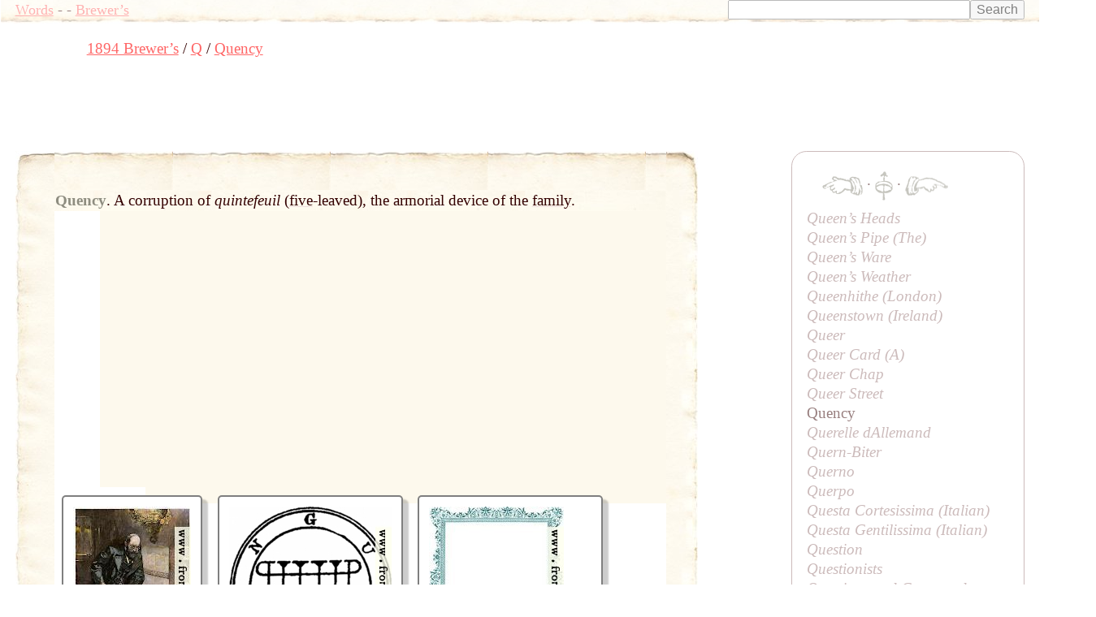

--- FILE ---
content_type: text/html; charset=UTF-8
request_url: https://words.fromoldbooks.org/Brewer-DictionaryOfPhraseAndFable/q/quency.html
body_size: 8568
content:
<!DOCTYPE HTML>
<html xmlns="http://www.w3.org/1999/xhtml"><head><meta http-equiv="Content-Type" content="text/html; charset=UTF-8"><title>WORDS: Brewer’s: Quency</title><meta name="viewport" content="width=device-width, initial-scale=1"><link rel="stylesheet" type="text/css" href="../entry.css"><meta name="keywords" content="Quency,language,idioms,definitions,dictionaries"><meta name="description" content="definition and examples of English word Quency"><link rel="canonical" href="https://www.fromoldbooks.org/Brewer-DictionaryOfPhraseAndFable/q/quency.html"><script data-ad-client="ca-pub-3500395902832625" async="async" src="https://pagead2.googlesyndication.com/pagead/js/adsbygoogle.js"></script></head><body><div class="userbar"><div class="sitebranding"><a class="logo" href="/">Words</a><span class="skip"> - <a href="#start">skip</a></span> - <a href="/Brewer-DictionaryOfPhraseAndFable/">Brewer’s</a></div><div class="search" style="margin-left: auto; text-align: right;"><form action="https://www.google.com/cse" id="cse-search-box"><div><input type="hidden" name="cx" value="partner-pub-3500395902832625:jtjjko-hwnq"><input type="hidden" name="ie" value="UTF-8"><input type="text" name="q" size="31"><input type="submit" name="sa" value="Search"></div></form><script type="text/javascript" src="https://www.google.com/coop/cse/brand?form=cse-search-box&amp;lang=en"></script></div></div><nav class="gnav" aria-label="breadcrumb"><ol class="breadcrumb" vocab="http://schema.org/" typeof="BreadcrumbList"><li property="itemListElement" typeof="ListItem"><a property="item" typeof="WebPage" href="../"><span property="name">1894 Brewer’s</span></a><meta property="position" content="1"></li><li property="itemListElement" typeof="ListItem"><a property="item" typeof="WebPage" href="../q/"><span property="name">Q</span></a><meta property="position" content="2"></li><li property="itemListElement" typeof="ListItem"><a property="item" typeof="WebPage" aria-current="page" href="/Brewer-DictionaryOfPhraseAndFable/q/quency.html"><span property="name">Quency</span></a><meta property="position" content="3"></li></ol></nav><script async="async" src="https://pagead2.googlesyndication.com/pagead/js/adsbygoogle.js?client=ca-pub-3500395902832625" crossorigin="anonymous"></script><ins class="adsbygoogle" style="display:inline-block;width:728px;height:90px" data-ad-client="ca-pub-3500395902832625" data-ad-slot="7864537011"></ins><script>(adsbygoogle = window.adsbygoogle || []).push({});</script><a name="start"> </a><div class="content"><div class="topleft"></div><div class="topright"></div><div class="bottom"><div class="topborder"><div class="leftborder"><div class="rightmargin"><!--google_ad_section_start--><a name="start"> </a><div class="entry"><h1 class="inline" itemprop="headline">Quency</h1><span class="punct">.</span> <div class="text"><div class="inline sense"><p class="inline">A corruption of <i>quintefeuil</i> (<a href="../f/five.html" class="xr"><span class="ul">five</span></a>-leaved), the armorial device of the <a href="../f/family.html" class="xr"><span class="ul">family</span></a>.</p></div></div></div><!--google_ad_section_end--><div class="linkunit"><div class="linkunit"><script async="async" src="https://pagead2.googlesyndication.com/pagead/js/adsbygoogle.js"></script><ins class="adsbygoogle" style="display:inline-block;width:336px;height:280px" data-ad-client="ca-pub-3500395902832625" data-ad-slot="5365625307"></ins><script>(adsbygoogle = window.adsbygoogle || []).push({});</script></div></div><div class="sampleimages"><div id="similardiv">&nbsp;</div><script type="text/javascript">var url = "https://www.fromoldbooks.org/Search/?mode=fragment;what=similar;kw=corruption";
          var foboe = document.documentElement,
              fobog = document.getElementsByTagName('body')[0];
          var pageWidth = window.innerWidth || foboe.clientWidth || fobog.clientWidth;
	  /* avoid less than 500 because of escaping: */
          if (Math.abs(pageWidth - 500) === pageWidth - 500) {
            var s = document.querySelector('#similardiv');
            if (s) {
                var xmlhttp = new XMLHttpRequest();
                xmlhttp.onreadystatechange = function(){
                  if (xmlhttp.readyState == 4) {
                      if (xmlhttp.status == 200){
                        s.innerHTML = xmlhttp.responseText;
                      }
                  }
                }
                console.log("loading " + url);
                xmlhttp.open("GET", url, true);
                xmlhttp.send();
            }
          }
          </script></div></div></div></div><div class="bottomleft"></div><div class="bottomright"></div></div><p class="prevnext"><a href="../q/queer-street.html" title="Previous entry: Queer Street"><img src="../../g/indexleft.png" alt="previous entry" width="50px" height="24px"></a> · <a href="../q/"><img src="../../g/up.png" alt="index" width="22px" height="36px" title="up to the index for the letter Q"></a> · <a href="../q/querelle-dallemand.html" title="Next entry: Querelle dAllemand"><img src="../../g/indexright.png" alt="next entry" width="53px" height="24px"></a></p><p class="letters"><a href="../a/">A</a> <a href="../b/">B</a> <a href="../c/">C</a> <a href="../d/">D</a> <a href="../e/">E</a> <a href="../f/">F</a> <a href="../g/">G</a> <a href="../h/">H</a> <a href="../i/">I</a> <a href="../j/">J</a> <a href="../k/">K</a> <a href="../l/">L</a> <a href="../m/">M</a> <a href="../n/">N</a> <a href="../o/">O</a> <a href="../p/">P</a> <a href="../q/">Q</a> <a href="../r/">R</a> <a href="../s/">S</a> <a href="../t/">T</a> <a href="../u/">U</a> <a href="../v/">V</a> <a href="../w/">W</a> <a href="../x/">X</a> <a href="../y/">Y</a> <a href="../z/">Z</a></p><p class="entryfrom">
	      Entry taken from
	      <a href="../"><i class="booktitle">Dictionary of Phrase and Fable</i></a>,
	      edited by the Rev. E. Cobham Brewer, LL.D. and revised in 1895.
	    </p></div><!--* content *--><div class="index"><p class="prevnext"><a href="../q/queer-street.html" title="Previous entry: Queer Street"><img src="../../g/indexleft.png" alt="previous entry" width="50px" height="24px"></a> · <a href="../q/"><img src="../../g/up.png" alt="index" width="22px" height="36px" title="up to the index for the letter Q"></a> · <a href="../q/querelle-dallemand.html" title="Next entry: Querelle dAllemand"><img src="../../g/indexright.png" alt="next entry" width="53px" height="24px"></a></p><div class="ie"><a href="../q/queens-heads.html">Queen’s Heads</a></div><div class="ie"><a href="../q/queens-pipe.html">Queen’s Pipe (<i>The</i>)</a></div><div class="ie"><a href="../q/queens-ware.html">Queen’s Ware</a></div><div class="ie"><a href="../q/queens-weather.html">Queen’s Weather</a></div><div class="ie"><a href="../q/queenhithe.html">Queenhithe (London)</a></div><div class="ie"><a href="../q/queenstown.html">Queenstown (Ireland)</a></div><div class="ie"><a href="../q/queer.html">Queer</a></div><div class="ie"><a href="../q/queer-card.html">Queer Card (<i>A</i>)</a></div><div class="ie"><a href="../q/queer-chap.html">Queer Chap</a></div><div class="ie"><a href="../q/queer-street.html">Queer Street</a></div><div class="ie">Quency</div><div class="ie"><a href="../q/querelle-dallemand.html">Querelle dAllemand</a></div><div class="ie"><a href="../q/quern-biter.html">Quern-Biter</a></div><div class="ie"><a href="../q/querno.html">Querno</a></div><div class="ie"><a href="../q/querpo.html">Querpo</a></div><div class="ie"><a href="../q/questa-cortesissima.html">Questa Cortesissima (Italian)</a></div><div class="ie"><a href="../q/questa-gentilissima.html">Questa Gentilissima (Italian)</a></div><div class="ie"><a href="../q/question.html">Question</a></div><div class="ie"><a href="../q/questionists.html">Questionists</a></div><div class="ie"><a href="../q/questions-and-commands.html">Questions and Commands</a></div><div class="ie"><a href="../q/queubus.html">Queubus</a></div></div><!--* end of index *--><script type="text/javascript">var _gaq = _gaq || [];
      _gaq.push(['_setAccount', 'UA-6968078-4']); _gaq.push(['_trackPageview']);
      (function() {
      var ga = document.createElement('script'); ga.type = 'text/javascript'; ga.async = true;
      ga.src = ('https:' == document.location.protocol ? 'https://ssl' : 'http://www') + '.google-analytics.com/ga.js';
      var s = document.getElementsByTagName('script')[0]; s.parentNode.insertBefore(ga, s);
      })();
    </script></body></html>

--- FILE ---
content_type: text/html; charset=utf-8
request_url: https://www.fromoldbooks.org/Search/?mode=fragment;what=similar;kw=corruption
body_size: 2861
content:
<div class="similar.ajax"><div class="gallerytnbox cols1"><div class="gallerytnimg"><div class="tndiv" style="width: 145;"><a class="lti" href="https://www.fromoldbooks.org/ModerneKunst-07/pages/p043-the-miser/" title="[picture: Golden Sunday]"><img class="tn" width="145" height="200" src="https://www.fromoldbooks.org/ModerneKunst-07/wm/big/p043-the-miser-q75-145x200.jpg" alt="[picture: Golden Sunday]" title="[picture: Golden Sunday]"/></a></div></div><div class="gallerytndesc" style="max-width: 200px;"><p class="d"><a href="https://www.fromoldbooks.org/ModerneKunst-07/pages/p043-the-miser/" class="thumbnailtext">Golden Sunday</a></p></div></div><div class="gallerytnbox cols1"><div class="gallerytnimg"><div class="tndiv" style="width: 200;"><a class="lti" href="https://www.fromoldbooks.org/Mathers-Goetia/pages/011-Seal-of-Gusion/" title="[picture: 11. Seal of Gusion.]"><img class="tn" width="200" height="200" src="https://www.fromoldbooks.org/Mathers-Goetia/wm/big/011-Seal-of-Gusion-q100-200x200.jpg" alt="[picture: 11. Seal of Gusion.]" title="[picture: 11. Seal of Gusion.]"/></a></div></div><div class="gallerytndesc" style="max-width: 200px;"><p class="d"><a href="https://www.fromoldbooks.org/Mathers-Goetia/pages/011-Seal-of-Gusion/" class="thumbnailtext">11. Seal of Gusion.</a></p></div></div><div class="gallerytnbox cols1"><div class="gallerytnimg"><div class="tndiv" style="width: 166;"><a class="lti" href="https://www.fromoldbooks.org/Tymms-Illuminating/pages/p27-border-antique-green/" title="[picture: Decorative clip-art Victorian border, antique green]"><img class="tn" width="166" height="200" src="https://www.fromoldbooks.org/Tymms-Illuminating/wm/big/p27-border-antique-green-166x200.jpg" alt="[picture: Decorative clip-art Victorian border, antique green]" title="[picture: Decorative clip-art Victorian border, antique green]"/></a></div></div><div class="gallerytndesc" style="max-width: 200px;"><p class="d"><a href="https://www.fromoldbooks.org/Tymms-Illuminating/pages/p27-border-antique-green/" class="thumbnailtext">Decorative clip-art Victorian border, antique green</a></p></div></div><div class="gallerytnbox cols1"><div class="gallerytnimg"><div class="tndiv" style="width: 194;"><a class="lti" href="https://www.fromoldbooks.org/Aubrey-HistoryOfEngland-Vol3/pages/vol3-401-Sir-Isaac-Newton/" title="[picture: Sir Isaac Newton]"><img class="tn" width="194" height="200" src="https://www.fromoldbooks.org/Aubrey-HistoryOfEngland-Vol3/wm/big/vol3-401-Sir-Isaac-Newton-q75-194x200.jpg" alt="[picture: Sir Isaac Newton]" title="[picture: Sir Isaac Newton]"/></a></div></div><div class="gallerytndesc" style="max-width: 200px;"><p class="d"><a href="https://www.fromoldbooks.org/Aubrey-HistoryOfEngland-Vol3/pages/vol3-401-Sir-Isaac-Newton/" class="thumbnailtext">Sir Isaac Newton</a></p></div></div></div>